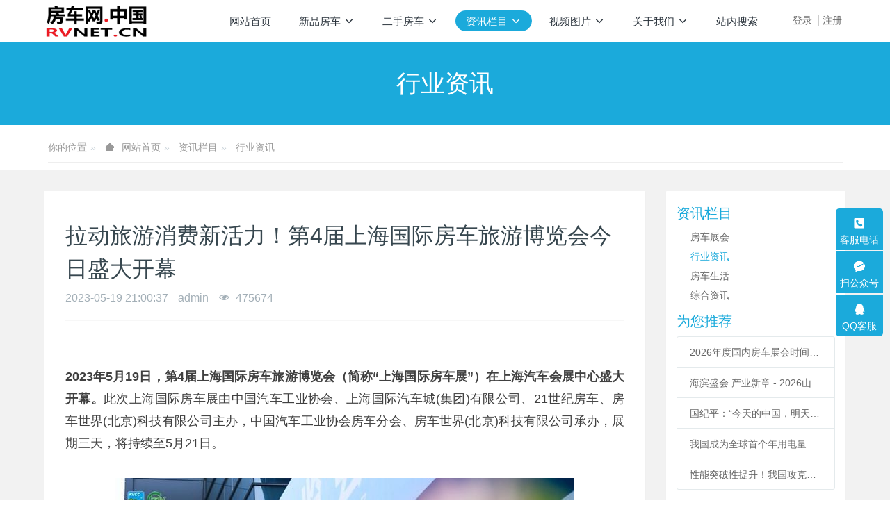

--- FILE ---
content_type: text/html;charset=UTF-8
request_url: https://www.rvnet.cn/news/shownews.php?id=175
body_size: 9707
content:

<!DOCTYPE HTML>
<html class="oxh met-web">
<head>
<meta charset="utf-8">
<meta name="renderer" content="webkit">
<meta http-equiv="X-UA-Compatible" content="IE=edge,chrome=1">
<meta name="viewport" content="width=device-width,initial-scale=1.0,maximum-scale=1.0,minimum-scale=1.0,user-scalable=0,minimal-ui">
<meta name="format-detection" content="telephone=no">
<title>拉动旅游消费新活力！第4届上海国际房车旅游博览会今日盛大开幕-中国房车网,低价最新款房车,二手房车,百姓房车厂家推荐-房车网</title>
<meta name="description" content="2023年5月19日，第4届上海国际房车旅游博览会（简称“上海国际房车展”）在上海汽车会展中心盛大开幕。此次上海国际房车展由中国汽车工业协会、上海国际汽车城(集团)有限公司、21世纪房车、房车世界(北京)科技有限公司主办，中国汽车工业协会房车分会、房车世界(北京)科技有限公司承办，展期三天，将持续至5月21日。作为房车产业品牌展，上海国际房车展得到了各级政府、行业协会领导的高度重视和关注。中国汽车">
<meta name="keywords" content="中国房车网,低价最新款房车,二手房车,百姓房车厂家推荐">
<meta name="generator" content="MetInfo V8.1" data-variable="../|cn|cn|metv7|2|36|175" data-user_name="">
<link href="../favicon.ico?1726389707" rel="shortcut icon" type="image/x-icon">
<link rel="stylesheet" type="text/css" href="../public/third-party/web/basic.css?1757804565">
<link rel="stylesheet" type="text/css" href="../public/web/css/metinfo.css?1729645125">
<link rel="stylesheet" type="text/css" href="../templates/metv7/cache/metv7.css?1769215787">
<link rel="canonical" href="https://www.rvnet.cn/news/shownews.php?id=175">
<script>(function(){var t=navigator.userAgent;(t.indexOf("rv:11")>=0||t.indexOf("MSIE 10")>=0)&&document.write("<script src=\"../public/third-party/html5shiv/html5shiv.min.js\"><\/script>")})();</script>
</head>
<!--[if lte IE 9]>
<div class="text-xs-center m-b-0 bg-blue-grey-100 alert">
    <button type="button" class="close" aria-label="Close" data-dismiss="alert">
        <span aria-hidden="true">×</span>
    </button>
    你正在使用一个过时的浏览器。请升级你的浏览器，以提高您的体验。</div>
<![endif]-->
<body >
<header class='met-head' m-id='met_head' m-type="head_nav">
    <nav class="navbar navbar-default box-shadow-none met-nav">
        <div class="container">
            <div class="row">
                <div class='met-nav-btn'>
                                                                <h3 hidden>房车网</h3>
                                        <div class="navbar-header pull-xs-left">
                        <a href="../" class="met-logo vertical-align block pull-xs-left" title="房车网">
                            <div class="vertical-align-middle">
                                                                      <img src="../upload/202512/1766442096.png" alt="房车网" class="mblogo" />
                                    <img src="../upload/202512/1766442096.png" alt="房车网" class="pclogo" />
                                                                </div>
                        </a>
                    </div>
                    <button type="button" class="navbar-toggler hamburger hamburger-close collapsed p-x-5 p-y-0 met-nav-toggler" data-target="#met-nav-collapse" data-toggle="collapse">
                        <span class="sr-only"></span>
                        <span class="hamburger-bar"></span>
                    </button>
                                          <button type="button" class="navbar-toggler collapsed m-0 p-x-5 p-y-0 met-head-user-toggler" data-target="#met-head-user-collapse" data-toggle="collapse"> <i class="icon wb-user-circle" aria-hidden="true"></i>
                    </button>
                                    </div>
                <div class="collapse navbar-collapse navbar-collapse-toolbar pull-md-right p-0" id='met-head-user-collapse'>
                                                                <ul class="navbar-nav pull-md-right vertical-align p-l-0 m-b-0 met-head-user no-login text-xs-center" m-id="member" m-type="member">
                        <li class=" text-xs-center vertical-align-middle animation-slide-top">
                            <a href="../member/login.php?lang=cn" class="met_navbtn">登录</a>
                            <a href="../member/register_include.php?lang=cn" class="met_navbtn">注册</a>
                        </li>
                    </ul>
                                                        </div>
                <div class="collapse navbar-collapse navbar-collapse-toolbar pull-md-right p-0" id="met-nav-collapse">
                    <ul class="nav navbar-nav navlist">
                        <li class='nav-item'>
                            <a href="../" title="网站首页" class="nav-link
                                                          ">网站首页</a>
                        </li>
                                                                          <li class="nav-item dropdown m-l-10">
                                                          <a
                                href="../product/"
                                title="新品房车"
                                target='_self'                                class="nav-link dropdown-toggle "
                                data-toggle="dropdown" data-hover="dropdown"
                            >
                                                        <span style=''>新品房车</span><span class="fa fa-angle-down p-l-5"></span></a>
                                                          <div class="dropdown-menu dropdown-menu-right animate animate-reverse">
                                                                                          <a href="../product/" target='_self'  title="全部" class='dropdown-item nav-parent hidden-xl-up '>全部</a>
                                                                                                                              <a href="../product/product.php?class2=83" target='_self' title="A型房车" class='dropdown-item '><span style=''>A型房车</span></a>
                                                                                                                                  <a href="../product/product.php?class2=82" target='_self' title="B型房车" class='dropdown-item '><span style=''>B型房车</span></a>
                                                                                                                                  <a href="../product/product.php?class2=84" target='_self' title="C型房车" class='dropdown-item '><span style=''>C型房车</span></a>
                                                                                                                                  <a href="../product/product.php?class2=93" target='_self' title="拖挂宿营" class='dropdown-item '><span style=''>拖挂宿营</span></a>
                                                                                            </div>
                        </li>
                                                                                                  <li class="nav-item dropdown m-l-10">
                                                          <a
                                href="../esc/"
                                title="二手房车"
                                target='_self'                                class="nav-link dropdown-toggle "
                                data-toggle="dropdown" data-hover="dropdown"
                            >
                                                        <span style=''>二手房车</span><span class="fa fa-angle-down p-l-5"></span></a>
                                                          <div class="dropdown-menu dropdown-menu-right animate animate-reverse">
                                                                                          <a href="../esc/" target='_self'  title="全部" class='dropdown-item nav-parent hidden-xl-up '>全部</a>
                                                                                                                              <a href="../esc/product.php?class2=126" target='_self' title="A型房车" class='dropdown-item '><span style=''>A型房车</span></a>
                                                                                                                                  <a href="../esc/product.php?class2=127" target='_self' title="B型房车" class='dropdown-item '><span style=''>B型房车</span></a>
                                                                                                                                  <a href="../esc/product.php?class2=128" target='_self' title="C型房车" class='dropdown-item '><span style=''>C型房车</span></a>
                                                                                                                                  <a href="../esc/product.php?class2=129" target='_self' title="拖挂宿营" class='dropdown-item '><span style=''>拖挂宿营</span></a>
                                                                                            </div>
                        </li>
                                                                                                  <li class="nav-item dropdown m-l-10">
                                                          <a
                                href="../news/"
                                title="资讯栏目"
                                target='_self'                                class="nav-link dropdown-toggle active"
                                data-toggle="dropdown" data-hover="dropdown"
                            >
                                                        <span style=''>资讯栏目</span><span class="fa fa-angle-down p-l-5"></span></a>
                                                          <div class="dropdown-menu dropdown-menu-right animate animate-reverse">
                                                                                          <a href="../news/" target='_self'  title="全部" class='dropdown-item nav-parent hidden-xl-up active'>全部</a>
                                                                                                                              <a href="../news/news.php?class2=102" target='_self' title="房车展会" class='dropdown-item '><span style=''>房车展会</span></a>
                                                                                                                                  <a href="../news/news.php?class2=36" target='_self' title="行业资讯" class='dropdown-item active'><span style=''>行业资讯</span></a>
                                                                                                                                  <a href="../news/news.php?class2=105" target='_self' title="房车生活" class='dropdown-item '><span style=''>房车生活</span></a>
                                                                                                                                  <a href="../news/news.php?class2=116" target='_self' title="综合资讯" class='dropdown-item '><span style=''>综合资讯</span></a>
                                                                                            </div>
                        </li>
                                                                                                  <li class="nav-item dropdown m-l-10">
                                                          <a
                                href="../tplm/"
                                title="视频图片"
                                target='_self'                                class="nav-link dropdown-toggle "
                                data-toggle="dropdown" data-hover="dropdown"
                            >
                                                        <span style=''>视频图片</span><span class="fa fa-angle-down p-l-5"></span></a>
                                                          <div class="dropdown-menu dropdown-menu-right animate animate-reverse">
                                                                                          <a href="../tplm/" target='_self'  title="全部" class='dropdown-item nav-parent hidden-xl-up '>全部</a>
                                                                                                                              <a href="../tplm/img.php?class2=119" target='_self' title="房车视图" class='dropdown-item '><span style=''>房车视图</span></a>
                                                                                                                                  <a href="../tplm/img.php?class2=98" target='_self' title="风光视图" class='dropdown-item '><span style=''>风光视图</span></a>
                                                                                                                                  <a href="../tplm/img.php?class2=104" target='_self' title="旅游景区" class='dropdown-item '><span style=''>旅游景区</span></a>
                                                                                                                                  <a href="../tplm/img.php?class2=117" target='_self' title="综合视图" class='dropdown-item '><span style=''>综合视图</span></a>
                                                                                            </div>
                        </li>
                                                                                                  <li class="nav-item dropdown m-l-10">
                                                          <a
                                href="../about/"
                                title="关于我们"
                                target='_self'                                class="nav-link dropdown-toggle "
                                data-toggle="dropdown" data-hover="dropdown"
                            >
                                                        <span style=''>关于我们</span><span class="fa fa-angle-down p-l-5"></span></a>
                                                          <div class="dropdown-menu dropdown-menu-right animate animate-reverse">
                                                                                                                                                            <a href="../about/show.php?id=39" target='_self' title="公司简介" class='dropdown-item '><span style=''>公司简介</span></a>
                                                                                                                                  <a href="../message/" target='_self' title="在线留言" class='dropdown-item '><span style=''>在线留言</span></a>
                                                                                                                                  <a href="../feedback/" target='_self' title="在线反馈" class='dropdown-item '><span style=''>在线反馈</span></a>
                                                                                                                                  <a href="../about/show.php?id=77" target='_self' title="联系我们" class='dropdown-item '><span style=''>联系我们</span></a>
                                                                                            </div>
                        </li>
                                                                                                  <li class='nav-item m-l-10'>
                            <a href="../search/" target='_self' title="站内搜索" class="nav-link "><span style=''>站内搜索</span></a>
                        </li>
                                                                    </ul>
                    <div class="metlang m-l-15 pull-md-right">
                                                                                                        </div>
                </div>
            </div>
        </div>
    </nav>
</header>
    <div class="met-banner-ny vertical-align text-center" m-id="banner">
              <h3 class="vertical-align-middle">行业资讯</h3>
    </div>
                  <section class="met-crumbs hidden-sm-down" m-id='met_position' m-type='nocontent'>
    <div class="container">
        <div class="row">
            <div class="border-bottom clearfix">
                <ol class="breadcrumb m-b-0 subcolumn-crumbs breadcrumb-arrow">
                    <li class='breadcrumb-item'>
                        你的位置                    </li>
                    <li class='breadcrumb-item'>
                        <a href="../" title="网站首页" class='icon wb-home'>网站首页</a>
                    </li>
                                                                          <li class='breadcrumb-item'>
                            <a href="../news/" title="资讯栏目" class=''>资讯栏目</a>
                        </li>
                                                                                      <li class='breadcrumb-item'>
                            <a href="../news/news.php?class2=36" title="行业资讯" class=''>行业资讯</a>
                        </li>
                                                                                                  </ol>
            </div>
        </div>
    </div>
</section>
    <main class="met-shownews animsition">
    <div class="container">
        <div class="row">
        <div class="clearfix">
            <div class="col-md-9 met-shownews-body" m-id="noset">
                <div class="row">
                    <section class="details-title">
                        <h1 class='m-t-10 m-b-5'>拉动旅游消费新活力！第4届上海国际房车旅游博览会今日盛大开幕</h1>
                        <div class="info font-weight-300">
                            <span>2023-05-19 21:00:37</span>
                            <span>admin</span>
                            <span>
                                <i class="icon wb-eye m-r-5" aria-hidden="true"></i>
                                475674                            </span>
                        </div>
                    </section>
                    <section class="met-editor clearfix">
                        <p id="1Q3R36U7" style="box-sizing: inherit; margin-top: 34px; margin-bottom: 34px; padding: 0px; text-align: justify; color: rgb(64, 64, 64); font-family: Arial, &quot;Hiragino Sans GB&quot;, STHeiti, &quot;Helvetica Neue&quot;, Helvetica, &quot;Microsoft Yahei&quot;, &quot;WenQuanYi Micro Hei&quot;, sans-serif; font-size: 18px; white-space: normal;"><strong style="box-sizing: inherit;">2023年5月19日，第4届上海国际房车旅游博览会（简称“上海国际房车展”）在上海汽车会展中心盛大开幕。</strong>此次上海国际房车展由中国汽车工业协会、上海国际汽车城(集团)有限公司、21世纪房车、房车世界(北京)科技有限公司主办，中国汽车工业协会房车分会、房车世界(北京)科技有限公司承办，展期三天，将持续至5月21日。</p><p class="f_center" style="box-sizing: inherit; margin-top: 34px; margin-bottom: 34px; padding: 0px; text-align: center; line-height: 20px; color: rgb(102, 102, 102); font-family: Arial, &quot;Hiragino Sans GB&quot;, STHeiti, &quot;Helvetica Neue&quot;, Helvetica, &quot;Microsoft Yahei&quot;, &quot;WenQuanYi Micro Hei&quot;, sans-serif; white-space: normal;"><img src="../upload/202305/watermark/1684539198513348.jpeg" style="box-sizing: inherit; border: 0px; margin-bottom: 10px;" data-width="660" data-height="440" alt="房车网" title="房车网" /><br style="box-sizing: inherit;"/></p><p id="1Q3R36UB" style="box-sizing: inherit; margin-top: 34px; margin-bottom: 34px; padding: 0px; text-align: justify; color: rgb(64, 64, 64); font-family: Arial, &quot;Hiragino Sans GB&quot;, STHeiti, &quot;Helvetica Neue&quot;, Helvetica, &quot;Microsoft Yahei&quot;, &quot;WenQuanYi Micro Hei&quot;, sans-serif; font-size: 18px; white-space: normal;">作为房车产业品牌展，上海国际房车展得到了各级政府、行业协会领导的高度重视和关注。<strong style="box-sizing: inherit;">中国汽车工业协会房车分会会长王华三、中国汽车工业协会房车分会秘书长房德和、中国旅游车船协会自驾游与露营房车分会执行秘书长张欣、上海市交通运输行业协会房车露营与自驾车分会秘书长符全胜、上海国际汽车城(集团)有限公司党委书记/董事长陈钢、21世纪房车/中国国际房车旅游博览会/房车世界创始人兼CEO王继东先生</strong>出席了开幕式。</p><p class="f_center" style="box-sizing: inherit; margin-top: 34px; margin-bottom: 34px; padding: 0px; text-align: center; line-height: 20px; color: rgb(102, 102, 102); font-family: Arial, &quot;Hiragino Sans GB&quot;, STHeiti, &quot;Helvetica Neue&quot;, Helvetica, &quot;Microsoft Yahei&quot;, &quot;WenQuanYi Micro Hei&quot;, sans-serif; white-space: normal;"><img src="../upload/202305/watermark/1684539198101492.jpeg" style="box-sizing: inherit; border: 0px; margin-bottom: 10px;" data-width="660" data-height="440" alt="房车网" title="房车网" /><br style="box-sizing: inherit;"/></p><p id="1Q3R36UE" style="box-sizing: inherit; margin-top: 34px; margin-bottom: 34px; padding: 0px; text-align: justify; color: rgb(64, 64, 64); font-family: Arial, &quot;Hiragino Sans GB&quot;, STHeiti, &quot;Helvetica Neue&quot;, Helvetica, &quot;Microsoft Yahei&quot;, &quot;WenQuanYi Micro Hei&quot;, sans-serif; font-size: 18px; white-space: normal;"><strong style="box-sizing: inherit;">中国汽车工业协会房车分会会长 王华三</strong></p><p class="f_center" style="box-sizing: inherit; margin-top: 34px; margin-bottom: 34px; padding: 0px; text-align: center; line-height: 20px; color: rgb(102, 102, 102); font-family: Arial, &quot;Hiragino Sans GB&quot;, STHeiti, &quot;Helvetica Neue&quot;, Helvetica, &quot;Microsoft Yahei&quot;, &quot;WenQuanYi Micro Hei&quot;, sans-serif; white-space: normal;"><img src="../upload/202305/watermark/1684539198493557.jpeg" style="box-sizing: inherit; border: 0px; margin-bottom: 10px;" data-width="660" data-height="440" alt="房车网" title="房车网" /><br style="box-sizing: inherit;"/></p><p id="1Q3R36UG" style="box-sizing: inherit; margin-top: 34px; margin-bottom: 34px; padding: 0px; text-align: justify; color: rgb(64, 64, 64); font-family: Arial, &quot;Hiragino Sans GB&quot;, STHeiti, &quot;Helvetica Neue&quot;, Helvetica, &quot;Microsoft Yahei&quot;, &quot;WenQuanYi Micro Hei&quot;, sans-serif; font-size: 18px; white-space: normal;"><strong style="box-sizing: inherit;">中国汽车工业协会房车分会秘书长 房德和</strong><strong style="box-sizing: inherit;">‍</strong></p><p class="f_center" style="box-sizing: inherit; margin-top: 34px; margin-bottom: 34px; padding: 0px; text-align: center; line-height: 20px; color: rgb(102, 102, 102); font-family: Arial, &quot;Hiragino Sans GB&quot;, STHeiti, &quot;Helvetica Neue&quot;, Helvetica, &quot;Microsoft Yahei&quot;, &quot;WenQuanYi Micro Hei&quot;, sans-serif; white-space: normal;"><img src="../upload/202305/watermark/1684539198681178.jpeg" style="box-sizing: inherit; border: 0px; margin-bottom: 10px;" data-width="660" data-height="440" alt="房车网" title="房车网" /><br style="box-sizing: inherit;"/></p><p id="1Q3R36UI" style="box-sizing: inherit; margin-top: 34px; margin-bottom: 34px; padding: 0px; text-align: justify; color: rgb(64, 64, 64); font-family: Arial, &quot;Hiragino Sans GB&quot;, STHeiti, &quot;Helvetica Neue&quot;, Helvetica, &quot;Microsoft Yahei&quot;, &quot;WenQuanYi Micro Hei&quot;, sans-serif; font-size: 18px; white-space: normal;"><strong style="box-sizing: inherit;">上海市交通运输行业协会房车露营与自驾车分会秘书长 符全胜</strong></p><p class="f_center" style="box-sizing: inherit; margin-top: 34px; margin-bottom: 34px; padding: 0px; text-align: center; line-height: 20px; color: rgb(102, 102, 102); font-family: Arial, &quot;Hiragino Sans GB&quot;, STHeiti, &quot;Helvetica Neue&quot;, Helvetica, &quot;Microsoft Yahei&quot;, &quot;WenQuanYi Micro Hei&quot;, sans-serif; white-space: normal;"><img src="../upload/202305/watermark/1684539198800949.jpeg" style="box-sizing: inherit; border: 0px; margin-bottom: 10px;" data-width="660" data-height="440" alt="房车网" title="房车网" /><br style="box-sizing: inherit;"/></p><p id="1Q3R36UK" style="box-sizing: inherit; margin-top: 34px; margin-bottom: 34px; padding: 0px; text-align: justify; color: rgb(64, 64, 64); font-family: Arial, &quot;Hiragino Sans GB&quot;, STHeiti, &quot;Helvetica Neue&quot;, Helvetica, &quot;Microsoft Yahei&quot;, &quot;WenQuanYi Micro Hei&quot;, sans-serif; font-size: 18px; white-space: normal;"><strong style="box-sizing: inherit;">21世纪房车/中国国际房车旅游博览会/房车世界创始人兼CEO 王继东</strong></p><p class="f_center" style="box-sizing: inherit; margin-top: 34px; margin-bottom: 34px; padding: 0px; text-align: center; line-height: 20px; color: rgb(102, 102, 102); font-family: Arial, &quot;Hiragino Sans GB&quot;, STHeiti, &quot;Helvetica Neue&quot;, Helvetica, &quot;Microsoft Yahei&quot;, &quot;WenQuanYi Micro Hei&quot;, sans-serif; white-space: normal;"><img src="../upload/202305/watermark/1684539198360962.jpeg" style="box-sizing: inherit; border: 0px; margin-bottom: 10px;" data-width="660" data-height="440" alt="房车网" title="房车网" /><br style="box-sizing: inherit;"/></p><p id="1Q3R36UN" style="box-sizing: inherit; margin-top: 34px; margin-bottom: 34px; padding: 0px; text-align: justify; color: rgb(64, 64, 64); font-family: Arial, &quot;Hiragino Sans GB&quot;, STHeiti, &quot;Helvetica Neue&quot;, Helvetica, &quot;Microsoft Yahei&quot;, &quot;WenQuanYi Micro Hei&quot;, sans-serif; font-size: 18px; white-space: normal;"><strong style="box-sizing: inherit;">汇名品，专业值得信赖</strong></p><p id="1Q3R36UO" style="box-sizing: inherit; margin-top: 34px; margin-bottom: 34px; padding: 0px; text-align: justify; color: rgb(64, 64, 64); font-family: Arial, &quot;Hiragino Sans GB&quot;, STHeiti, &quot;Helvetica Neue&quot;, Helvetica, &quot;Microsoft Yahei&quot;, &quot;WenQuanYi Micro Hei&quot;, sans-serif; font-size: 18px; white-space: normal;"><strong style="box-sizing: inherit;">本届上海国际房车展，超20000+展出面积，参展品牌超100+，涉及车型款式700+，配件及户外装备<a title='产品' target='_blank' href='https://www.metinfo.cn/' class='seolabel'>产品</a>200+。</strong>来自国内外知名房车制造商、配件供应商、户外露营品牌商共聚一堂，共同展示旗下科技前沿<a title='产品' target='_blank' href='https://www.metinfo.cn/' class='seolabel'>产品</a>，聚焦未来旅居出行新方式，引领房车行业新风向，共同推进中国房车露营产业链协同发展。</p><p class="f_center" style="box-sizing: inherit; margin-top: 34px; margin-bottom: 34px; padding: 0px; text-align: center; line-height: 20px; color: rgb(102, 102, 102); font-family: Arial, &quot;Hiragino Sans GB&quot;, STHeiti, &quot;Helvetica Neue&quot;, Helvetica, &quot;Microsoft Yahei&quot;, &quot;WenQuanYi Micro Hei&quot;, sans-serif; white-space: normal;"><img src="../upload/202305/watermark/1684539198858355.jpeg" style="box-sizing: inherit; border: 0px; margin-bottom: 10px;" data-width="660" data-height="440" alt="房车网" title="房车网" /><br style="box-sizing: inherit;"/></p><p id="1Q3R36US" style="box-sizing: inherit; margin-top: 34px; margin-bottom: 34px; padding: 0px; text-align: justify; color: rgb(64, 64, 64); font-family: Arial, &quot;Hiragino Sans GB&quot;, STHeiti, &quot;Helvetica Neue&quot;, Helvetica, &quot;Microsoft Yahei&quot;, &quot;WenQuanYi Micro Hei&quot;, sans-serif; font-size: 18px; white-space: normal;">展会现场，热闹非凡，<strong style="box-sizing: inherit;">上汽大通MAXUS原厂房车、戴德房车、宇通房车、隆翠房车、览众房车、卫航房车、赛德房车、齐星房车、福客特房车、特莱特房车、中意房车、金冠房车、劳莱斯德房车、法美瑞房车、新星房车、舜宇房车、威尔特芬房车、伟昊房车、罗曼特斯房车、新重汽房车、中车房车、飞神房车、飞翔房车、爱旅途房车、曼卡壹号房车、汇斯诚房车、中房房车、阳光尚游房车、康派斯房车、云游房车、来福房车、赛沸尔房车、程力重工房车、伴旅房车、喜顺隆房车、冰点先生房车</strong>等房车企业携700余台新车亮相展会，给予现场观众精致房车旅行新体验，进一步推广了中国房车露营文化。</p><p class="f_center" style="box-sizing: inherit; margin-top: 34px; margin-bottom: 34px; padding: 0px; text-align: center; line-height: 20px; color: rgb(102, 102, 102); font-family: Arial, &quot;Hiragino Sans GB&quot;, STHeiti, &quot;Helvetica Neue&quot;, Helvetica, &quot;Microsoft Yahei&quot;, &quot;WenQuanYi Micro Hei&quot;, sans-serif; white-space: normal;"><img src="../upload/202305/watermark/1684539198288433.jpeg" style="box-sizing: inherit; border: 0px; margin-bottom: 10px;" data-width="660" data-height="440" alt="房车网" title="房车网" /><br style="box-sizing: inherit;"/></p><p class="f_center" style="box-sizing: inherit; margin-top: 34px; margin-bottom: 34px; padding: 0px; text-align: center; line-height: 20px; color: rgb(102, 102, 102); font-family: Arial, &quot;Hiragino Sans GB&quot;, STHeiti, &quot;Helvetica Neue&quot;, Helvetica, &quot;Microsoft Yahei&quot;, &quot;WenQuanYi Micro Hei&quot;, sans-serif; white-space: normal;"><img src="../upload/202305/watermark/1684539198206072.jpeg" style="box-sizing: inherit; border: 0px; margin-bottom: 10px;" data-width="660" data-height="440" alt="房车网" title="房车网" /><br style="box-sizing: inherit;"/></p><p class="f_center" style="box-sizing: inherit; margin-top: 34px; margin-bottom: 34px; padding: 0px; text-align: center; line-height: 20px; color: rgb(102, 102, 102); font-family: Arial, &quot;Hiragino Sans GB&quot;, STHeiti, &quot;Helvetica Neue&quot;, Helvetica, &quot;Microsoft Yahei&quot;, &quot;WenQuanYi Micro Hei&quot;, sans-serif; white-space: normal;"><img src="../upload/202305/watermark/1684539198381094.jpeg" style="box-sizing: inherit; border: 0px; margin-bottom: 10px;" data-width="660" data-height="440" alt="房车网" title="房车网" /><br style="box-sizing: inherit;"/></p><p class="f_center" style="box-sizing: inherit; margin-top: 34px; margin-bottom: 34px; padding: 0px; text-align: center; line-height: 20px; color: rgb(102, 102, 102); font-family: Arial, &quot;Hiragino Sans GB&quot;, STHeiti, &quot;Helvetica Neue&quot;, Helvetica, &quot;Microsoft Yahei&quot;, &quot;WenQuanYi Micro Hei&quot;, sans-serif; white-space: normal;"><img src="../upload/202305/watermark/1684539198125999.jpeg" style="box-sizing: inherit; border: 0px; margin-bottom: 10px;" data-width="660" data-height="440" alt="房车网" title="房车网" /><br style="box-sizing: inherit;"/></p><p class="f_center" style="box-sizing: inherit; margin-top: 34px; margin-bottom: 34px; padding: 0px; text-align: center; line-height: 20px; color: rgb(102, 102, 102); font-family: Arial, &quot;Hiragino Sans GB&quot;, STHeiti, &quot;Helvetica Neue&quot;, Helvetica, &quot;Microsoft Yahei&quot;, &quot;WenQuanYi Micro Hei&quot;, sans-serif; white-space: normal;"><img src="../upload/202305/watermark/1684539198246816.jpeg" style="box-sizing: inherit; border: 0px; margin-bottom: 10px;" data-width="660" data-height="440" alt="房车网" title="房车网" /><br style="box-sizing: inherit;"/></p><p class="f_center" style="box-sizing: inherit; margin-top: 34px; margin-bottom: 34px; padding: 0px; text-align: center; line-height: 20px; color: rgb(102, 102, 102); font-family: Arial, &quot;Hiragino Sans GB&quot;, STHeiti, &quot;Helvetica Neue&quot;, Helvetica, &quot;Microsoft Yahei&quot;, &quot;WenQuanYi Micro Hei&quot;, sans-serif; white-space: normal;"><img src="../upload/202305/watermark/1684539198762916.jpeg" style="box-sizing: inherit; border: 0px; margin-bottom: 10px;" data-width="660" data-height="440" alt="房车网" title="房车网" /><br style="box-sizing: inherit;"/></p><p class="f_center" style="box-sizing: inherit; margin-top: 34px; margin-bottom: 34px; padding: 0px; text-align: center; line-height: 20px; color: rgb(102, 102, 102); font-family: Arial, &quot;Hiragino Sans GB&quot;, STHeiti, &quot;Helvetica Neue&quot;, Helvetica, &quot;Microsoft Yahei&quot;, &quot;WenQuanYi Micro Hei&quot;, sans-serif; white-space: normal;"><img src="../upload/202305/watermark/1684539198501295.jpeg" style="box-sizing: inherit; border: 0px; margin-bottom: 10px;" data-width="660" data-height="440" alt="房车网" title="房车网" /><br style="box-sizing: inherit;"/></p><p id="1Q3R36VC" style="box-sizing: inherit; margin-top: 34px; margin-bottom: 34px; padding: 0px; text-align: justify; color: rgb(64, 64, 64); font-family: Arial, &quot;Hiragino Sans GB&quot;, STHeiti, &quot;Helvetica Neue&quot;, Helvetica, &quot;Microsoft Yahei&quot;, &quot;WenQuanYi Micro Hei&quot;, sans-serif; font-size: 18px; white-space: normal;">与此同时，<strong style="box-sizing: inherit;">铂戈、中科慧眼、派瑞美德、建圳达、博隆、东冠之星、AIR BFT、斯科、元橡、Zcamp星舰太空舱、锐博猛禽漆</strong>等配件及户外品牌携200余品类零部件、露营装备等产品亮相展会，为观众集中展示房车集成过程中的新技术、新材料、新工艺等，展现行业繁荣景象。</p><p class="f_center" style="box-sizing: inherit; margin-top: 34px; margin-bottom: 34px; padding: 0px; text-align: center; line-height: 20px; color: rgb(102, 102, 102); font-family: Arial, &quot;Hiragino Sans GB&quot;, STHeiti, &quot;Helvetica Neue&quot;, Helvetica, &quot;Microsoft Yahei&quot;, &quot;WenQuanYi Micro Hei&quot;, sans-serif; white-space: normal;"><img src="../upload/202305/watermark/1684539198673573.jpeg" style="box-sizing: inherit; border: 0px; margin-bottom: 10px;" data-width="660" data-height="440" alt="房车网" title="房车网" /><br style="box-sizing: inherit;"/></p><p class="f_center" style="box-sizing: inherit; margin-top: 34px; margin-bottom: 34px; padding: 0px; text-align: center; line-height: 20px; color: rgb(102, 102, 102); font-family: Arial, &quot;Hiragino Sans GB&quot;, STHeiti, &quot;Helvetica Neue&quot;, Helvetica, &quot;Microsoft Yahei&quot;, &quot;WenQuanYi Micro Hei&quot;, sans-serif; white-space: normal;"><img src="../upload/202305/watermark/1684539199431406.jpeg" style="box-sizing: inherit; border: 0px; margin-bottom: 10px;" data-width="660" data-height="440" alt="房车网" title="房车网" /><br style="box-sizing: inherit;"/></p><p class="f_center" style="box-sizing: inherit; margin-top: 34px; margin-bottom: 34px; padding: 0px; text-align: center; line-height: 20px; color: rgb(102, 102, 102); font-family: Arial, &quot;Hiragino Sans GB&quot;, STHeiti, &quot;Helvetica Neue&quot;, Helvetica, &quot;Microsoft Yahei&quot;, &quot;WenQuanYi Micro Hei&quot;, sans-serif; white-space: normal;"><img src="../upload/202305/watermark/1684539199746851.jpeg" style="box-sizing: inherit; border: 0px; margin-bottom: 10px;" data-width="660" data-height="440" alt="房车网" title="房车网" /><br style="box-sizing: inherit;"/></p><p class="f_center" style="box-sizing: inherit; margin-top: 34px; margin-bottom: 34px; padding: 0px; text-align: center; line-height: 20px; color: rgb(102, 102, 102); font-family: Arial, &quot;Hiragino Sans GB&quot;, STHeiti, &quot;Helvetica Neue&quot;, Helvetica, &quot;Microsoft Yahei&quot;, &quot;WenQuanYi Micro Hei&quot;, sans-serif; white-space: normal;"><img src="../upload/202305/watermark/1684539198385894.jpeg" style="box-sizing: inherit; border: 0px; margin-bottom: 10px;" data-width="660" data-height="440" alt="房车网" title="房车网" /><br style="box-sizing: inherit;"/></p><p class="f_center" style="box-sizing: inherit; margin-top: 34px; margin-bottom: 34px; padding: 0px; text-align: center; line-height: 20px; color: rgb(102, 102, 102); font-family: Arial, &quot;Hiragino Sans GB&quot;, STHeiti, &quot;Helvetica Neue&quot;, Helvetica, &quot;Microsoft Yahei&quot;, &quot;WenQuanYi Micro Hei&quot;, sans-serif; white-space: normal;"><img src="../upload/202305/watermark/1684539198748935.jpeg" style="box-sizing: inherit; border: 0px; margin-bottom: 10px;" data-width="660" data-height="440" alt="房车网" title="房车网" /><br style="box-sizing: inherit;"/></p><p id="1Q3R36VO" style="box-sizing: inherit; margin-top: 34px; margin-bottom: 34px; padding: 0px; text-align: justify; color: rgb(64, 64, 64); font-family: Arial, &quot;Hiragino Sans GB&quot;, STHeiti, &quot;Helvetica Neue&quot;, Helvetica, &quot;Microsoft Yahei&quot;, &quot;WenQuanYi Micro Hei&quot;, sans-serif; font-size: 18px; white-space: normal;"><strong style="box-sizing: inherit;">聚权威，共探新机遇</strong></p><p id="1Q3R36VP" style="box-sizing: inherit; margin-top: 34px; margin-bottom: 34px; padding: 0px; text-align: justify; color: rgb(64, 64, 64); font-family: Arial, &quot;Hiragino Sans GB&quot;, STHeiti, &quot;Helvetica Neue&quot;, Helvetica, &quot;Microsoft Yahei&quot;, &quot;WenQuanYi Micro Hei&quot;, sans-serif; font-size: 18px; white-space: normal;">开幕式当天，同期举办了由中国汽车工业协会房车分会牵头，21世纪房车承办的“中国房车产品发展论坛”活动。会上房车整车生产及零配件制造企业专家代表汇聚一堂，探索房车市场形式与阶段发展特点，寻找合作新商机，解决技术难题，共同推动中国房车行业持续、健康、稳定发展。</p><p class="f_center" style="box-sizing: inherit; margin-top: 34px; margin-bottom: 34px; padding: 0px; text-align: center; line-height: 20px; color: rgb(102, 102, 102); font-family: Arial, &quot;Hiragino Sans GB&quot;, STHeiti, &quot;Helvetica Neue&quot;, Helvetica, &quot;Microsoft Yahei&quot;, &quot;WenQuanYi Micro Hei&quot;, sans-serif; white-space: normal;"><img src="../upload/202305/watermark/1684539198663709.jpeg" style="box-sizing: inherit; border: 0px; margin-bottom: 10px;" data-width="660" data-height="440" alt="房车网" title="房车网" /><br style="box-sizing: inherit;"/></p><p class="f_center" style="box-sizing: inherit; margin-top: 34px; margin-bottom: 34px; padding: 0px; text-align: center; line-height: 20px; color: rgb(102, 102, 102); font-family: Arial, &quot;Hiragino Sans GB&quot;, STHeiti, &quot;Helvetica Neue&quot;, Helvetica, &quot;Microsoft Yahei&quot;, &quot;WenQuanYi Micro Hei&quot;, sans-serif; white-space: normal;"><img src="../upload/202305/watermark/1684539199360403.jpeg" style="box-sizing: inherit; border: 0px; margin-bottom: 10px;" data-width="660" data-height="440" alt="房车网" title="房车网" /><br style="box-sizing: inherit;"/></p><p id="1Q3R36VV" style="box-sizing: inherit; margin-top: 34px; margin-bottom: 34px; padding: 0px; text-align: justify; color: rgb(64, 64, 64); font-family: Arial, &quot;Hiragino Sans GB&quot;, STHeiti, &quot;Helvetica Neue&quot;, Helvetica, &quot;Microsoft Yahei&quot;, &quot;WenQuanYi Micro Hei&quot;, sans-serif; font-size: 18px; white-space: normal;">近些年，在经济发展、国家政策、企业创新、用户观念转变的综合作用下，人们已经不满足于传统意义的旅行方式了，加上度假、大露营（房车、帐篷、亲子等）概念热度激增，房车“自由式”旅行获得越来越多旅游爱好者的青睐。长三角地区是我国经济最活跃，开放程度最高，创新能力最强的区域之一，其交通十分便利，为房车旅行提供了绝对优势。上海国际房车展的举行，将拉动长三角地区旅游消费新活力 ，助力华东文旅市场全面复苏，推动中国房车行业高质量发展。</p><p class="f_center" style="box-sizing: inherit; margin-top: 34px; margin-bottom: 34px; padding: 0px; text-align: center; line-height: 20px; color: rgb(102, 102, 102); font-family: Arial, &quot;Hiragino Sans GB&quot;, STHeiti, &quot;Helvetica Neue&quot;, Helvetica, &quot;Microsoft Yahei&quot;, &quot;WenQuanYi Micro Hei&quot;, sans-serif; white-space: normal;"><img src="../upload/202305/watermark/1684539199400956.jpeg" style="box-sizing: inherit; border: 0px; margin-bottom: 10px;" data-width="660" data-height="440" alt="房车网" title="房车网" /><br style="box-sizing: inherit;"/></p><p class="f_center" style="box-sizing: inherit; margin-top: 34px; margin-bottom: 34px; padding: 0px; text-align: center; line-height: 20px; color: rgb(102, 102, 102); font-family: Arial, &quot;Hiragino Sans GB&quot;, STHeiti, &quot;Helvetica Neue&quot;, Helvetica, &quot;Microsoft Yahei&quot;, &quot;WenQuanYi Micro Hei&quot;, sans-serif; white-space: normal;"><img src="../upload/202305/watermark/1684539199327004.jpeg" style="box-sizing: inherit; border: 0px; margin-bottom: 10px;" data-width="660" data-height="440" alt="房车网" title="房车网" /><br style="box-sizing: inherit;"/></p><p class="f_center" style="box-sizing: inherit; margin-top: 34px; margin-bottom: 34px; padding: 0px; text-align: center; line-height: 20px; color: rgb(102, 102, 102); font-family: Arial, &quot;Hiragino Sans GB&quot;, STHeiti, &quot;Helvetica Neue&quot;, Helvetica, &quot;Microsoft Yahei&quot;, &quot;WenQuanYi Micro Hei&quot;, sans-serif; white-space: normal;"><img src="../upload/202305/watermark/1684539200229093.jpeg" style="box-sizing: inherit; border: 0px; margin-bottom: 10px;" data-width="660" data-height="440" alt="房车网" title="房车网" /><br style="box-sizing: inherit;"/></p><p id="1Q3R3707" style="box-sizing: inherit; margin-top: 34px; margin-bottom: 34px; padding: 0px; text-align: justify; color: rgb(64, 64, 64); font-family: Arial, &quot;Hiragino Sans GB&quot;, STHeiti, &quot;Helvetica Neue&quot;, Helvetica, &quot;Microsoft Yahei&quot;, &quot;WenQuanYi Micro Hei&quot;, sans-serif; font-size: 18px; white-space: normal;">展会期间，为了更好的促进我国房车产业发展，展会主办方联合行业协会举办还将召开“中国房车团体标准体系建设研讨会”、“2023年房车团体标准立项专家评估论证会议”等系列研讨会，共同促进房车行业可持续发展。</p><p id="1Q3R3709" style="box-sizing: inherit; margin-top: 34px; margin-bottom: 34px; padding: 0px; text-align: justify; color: rgb(64, 64, 64); font-family: Arial, &quot;Hiragino Sans GB&quot;, STHeiti, &quot;Helvetica Neue&quot;, Helvetica, &quot;Microsoft Yahei&quot;, &quot;WenQuanYi Micro Hei&quot;, sans-serif; font-size: 18px; white-space: normal;"><strong style="box-sizing: inherit;">集体验，邂逅美好新旅程</strong></p><p id="1Q3R370A" style="box-sizing: inherit; margin-top: 34px; margin-bottom: 34px; padding: 0px; text-align: justify; color: rgb(64, 64, 64); font-family: Arial, &quot;Hiragino Sans GB&quot;, STHeiti, &quot;Helvetica Neue&quot;, Helvetica, &quot;Microsoft Yahei&quot;, &quot;WenQuanYi Micro Hei&quot;, sans-serif; font-size: 18px; white-space: normal;">展会现场为观众准备了丰富多彩的互动活动，更有超多房车露营大咖、车友、达人现场带您揭秘房车。同期，主办方还将针对现场主打车型、订车优惠、精彩活动等重点内容开启线上直播，为广大观众带来一场精彩绝伦的沉浸式新体验！展会现场订车礼遇更是让人心动不已，让新晋房车家族车友感受“家”的温暖，开启邂逅美好新旅程！</p><p class="f_center" style="box-sizing: inherit; margin-top: 34px; margin-bottom: 34px; padding: 0px; text-align: center; line-height: 20px; color: rgb(102, 102, 102); font-family: Arial, &quot;Hiragino Sans GB&quot;, STHeiti, &quot;Helvetica Neue&quot;, Helvetica, &quot;Microsoft Yahei&quot;, &quot;WenQuanYi Micro Hei&quot;, sans-serif; white-space: normal;"><img src="../upload/202305/watermark/1684539199852615.jpeg" style="box-sizing: inherit; border: 0px; margin-bottom: 10px;" data-width="660" data-height="440" alt="房车网" title="房车网" /><br style="box-sizing: inherit;"/></p><p class="f_center" style="box-sizing: inherit; margin-top: 34px; margin-bottom: 34px; padding: 0px; text-align: center; line-height: 20px; color: rgb(102, 102, 102); font-family: Arial, &quot;Hiragino Sans GB&quot;, STHeiti, &quot;Helvetica Neue&quot;, Helvetica, &quot;Microsoft Yahei&quot;, &quot;WenQuanYi Micro Hei&quot;, sans-serif; white-space: normal;"><img src="../upload/202305/watermark/1684539199543942.jpeg" style="box-sizing: inherit; border: 0px; margin-bottom: 10px;" data-width="660" data-height="440" alt="房车网" title="房车网" /><br style="box-sizing: inherit;"/></p><p id="1Q3R370G" style="box-sizing: inherit; margin-top: 34px; margin-bottom: 34px; padding: 0px; text-align: justify; color: rgb(64, 64, 64); font-family: Arial, &quot;Hiragino Sans GB&quot;, STHeiti, &quot;Helvetica Neue&quot;, Helvetica, &quot;Microsoft Yahei&quot;, &quot;WenQuanYi Micro Hei&quot;, sans-serif; font-size: 18px; white-space: normal;"><strong style="box-sizing: inherit;">品牌展，赋能房车露营行业长远发展</strong></p><p id="1Q3R370H" style="box-sizing: inherit; margin-top: 34px; margin-bottom: 34px; padding: 0px; text-align: justify; color: rgb(64, 64, 64); font-family: Arial, &quot;Hiragino Sans GB&quot;, STHeiti, &quot;Helvetica Neue&quot;, Helvetica, &quot;Microsoft Yahei&quot;, &quot;WenQuanYi Micro Hei&quot;, sans-serif; font-size: 18px; white-space: normal;">21世纪房车自2002年成立以来，旨在推广房车RV与露营CAMP观念及文化，主办的国内大规模房车展——“中国(北京)国际房车露营展览会”已成功举办23届，是中国房车行业最具影响力的品牌展览会，房车露营产业的风向标，13年丰富的办展经验，坚持专业化、特色化、创新化、规模化的办展理念，邀约多家国内外知名企业参展，汇集各方优势资源、凝聚合力为展会全方位赋能。房车展作为目前中国房车生产企业销售房车的主要渠道，搭建了房车露营爱好者的一站式采购平台，同时也为国内相关企业提供相互了解、达成合作的广阔平台。我们将全力以赴地为展商提供优质的服务平台，为观众呈现精彩绝伦的房车盛宴，为中国房车露营行业长远发展贡献一份力量。</p><p id="1Q3R370M" style="box-sizing: inherit; margin-top: 34px; margin-bottom: 34px; padding: 0px; text-align: justify; color: rgb(64, 64, 64); font-family: Arial, &quot;Hiragino Sans GB&quot;, STHeiti, &quot;Helvetica Neue&quot;, Helvetica, &quot;Microsoft Yahei&quot;, &quot;WenQuanYi Micro Hei&quot;, sans-serif; font-size: 18px; white-space: normal;"><strong style="box-sizing: inherit;">与其向往，不如出发</strong></p><p id="1Q3R370N" style="box-sizing: inherit; margin-top: 34px; margin-bottom: 34px; padding: 0px; text-align: justify; color: rgb(64, 64, 64); font-family: Arial, &quot;Hiragino Sans GB&quot;, STHeiti, &quot;Helvetica Neue&quot;, Helvetica, &quot;Microsoft Yahei&quot;, &quot;WenQuanYi Micro Hei&quot;, sans-serif; font-size: 18px; white-space: normal;"><strong style="box-sizing: inherit;">以爱之名共赴这场美好聚会</strong></p><p id="1Q3R370O" style="box-sizing: inherit; margin-top: 34px; margin-bottom: 34px; padding: 0px; text-align: justify; color: rgb(64, 64, 64); font-family: Arial, &quot;Hiragino Sans GB&quot;, STHeiti, &quot;Helvetica Neue&quot;, Helvetica, &quot;Microsoft Yahei&quot;, &quot;WenQuanYi Micro Hei&quot;, sans-serif; font-size: 18px; white-space: normal;"><strong style="box-sizing: inherit;">2023年5月19-21日</strong></p><p id="1Q3R370P" style="box-sizing: inherit; margin-top: 34px; margin-bottom: 34px; padding: 0px; text-align: justify; color: rgb(64, 64, 64); font-family: Arial, &quot;Hiragino Sans GB&quot;, STHeiti, &quot;Helvetica Neue&quot;, Helvetica, &quot;Microsoft Yahei&quot;, &quot;WenQuanYi Micro Hei&quot;, sans-serif; font-size: 18px; white-space: normal;"><strong style="box-sizing: inherit;">上海汽车会展中心</strong></p><p id="1Q3R370Q" style="box-sizing: inherit; margin-top: 34px; margin-bottom: 34px; padding: 0px; text-align: justify; color: rgb(64, 64, 64); font-family: Arial, &quot;Hiragino Sans GB&quot;, STHeiti, &quot;Helvetica Neue&quot;, Helvetica, &quot;Microsoft Yahei&quot;, &quot;WenQuanYi Micro Hei&quot;, sans-serif; font-size: 18px; white-space: normal;"><strong style="box-sizing: inherit;">不见不散</strong></p><p><br/></p>                    </section>
                                                                      <div class='met-page met-shownews-footer border-top1' >
                        <ul class="pagination block blocks-2 p-t-20">
                            <li class='page-item m-b-0 '>
                                <a href='  ../news/shownews.php?id=180' target=_self title="中国成为亚洲第一大房车市场 “房车-露营”链正在形成" class='page-link text-truncate'>
                                    上一篇                                    <span aria-hidden="true" class='hidden-xs-down'>:   中国成为亚洲第一大房车市场 “房车-露营”链正在形成</span>
                                </a>
                            </li>
                            <li class='page-item m-b-0 '>
                                <a href='  ../news/shownews.php?id=176' title="昊天房车将于明日开业，涵盖全车型，一线房车品牌多家！" target=_self class='page-link pull-xs-right text-truncate'>
                                    下一篇                                    <span aria-hidden="true" class='hidden-xs-down'>:   昊天房车将于明日开业，涵盖全车型，一线房车品牌多家！</span>
                                </a>
                            </li>
                        </ul>
                    </div>
                </div>
            </div>
            <div class="col-md-3">
                <div class="row">
                    <div class="met-bar" m-id="news_bar" m-type="nocontent">
                                                      <ul class="column list-icons">
                                                                    <li>
                                        <a href="../news/" title="资讯栏目" class="active" target='_self'><h3 class="font-weight-300">资讯栏目</h3></a>
                                    </li>
                                                                            <li class="met-bar-son">
                                                                                          <a href="../news/news.php?class2=102" title="房车展会" class='' target='_self'>房车展会</a>
                                                                                    </li>
                                                                            <li class="met-bar-son">
                                                                                          <a href="../news/news.php?class2=36" title="行业资讯" class='active' target='_self'>行业资讯</a>
                                                                                    </li>
                                                                            <li class="met-bar-son">
                                                                                          <a href="../news/news.php?class2=105" title="房车生活" class='' target='_self'>房车生活</a>
                                                                                    </li>
                                                                            <li class="met-bar-son">
                                                                                          <a href="../news/news.php?class2=116" title="综合资讯" class='' target='_self'>综合资讯</a>
                                                                                    </li>
                                                                                                </ul>
                                                                              <div class="sidebar-news-list recommend">
                                <h3 class=' font-weight-300 m-0'>为您推荐</h3>
                                <ul class="list-group list-group-bordered m-t-10 m-b-0">
                                                                        <li class="list-group-item">
                                        <a href="../news/shownews.php?id=551" title="2026年度国内房车展会时间表 随时更新 业务联系18941000313" target=_self>2026年度国内房车展会时间表 随时更新 业务联系18941000313</a>
                                    </li>
                                                                        <li class="list-group-item">
                                        <a href="../news/shownews.php?id=728" title="海滨盛会&middot;产业新章 - 2026山东首场专业房车展4月青岛启幕！全产业链招商进行时！" target=_self>海滨盛会&middot;产业新章 - 2026山东首场专业房车展4月青岛启幕！全产业链招商进行时！</a>
                                    </li>
                                                                        <li class="list-group-item">
                                        <a href="../news/shownews.php?id=727" title="国纪平：&ldquo;今天的中国，明天的世界&rdquo;缘何出现" target=_self>国纪平：&ldquo;今天的中国，明天的世界&rdquo;缘何出现</a>
                                    </li>
                                                                        <li class="list-group-item">
                                        <a href="../news/shownews.php?id=724" title="我国成为全球首个年用电量超10万亿度国家 展现经济发展活力" target=_self>我国成为全球首个年用电量超10万亿度国家 展现经济发展活力</a>
                                    </li>
                                                                        <li class="list-group-item">
                                        <a href="../news/shownews.php?id=719" title="性能突破性提升！我国攻克半导体材料世界难题" target=_self>性能突破性提升！我国攻克半导体材料世界难题</a>
                                    </li>
                                                                    </ul>
                            </div>
                                            </div>
                </div>
            </div>
            </div>
        </div>
    </div>
</main>
<footer class='met-foot-info border-top1' m-id='met_foot' m-type="foot">
    <div class="met-footnav text-xs-center p-b-20" m-id='noset' m-type='foot_nav'>
    <div class="container">
        <div class="row mob-masonry">
                                      <div class="col-lg-2 col-md-3 col-xs-6 list masonry-item foot-nav">
                <h4 class='font-size-16 m-t-0'>
                    <a href="../product/" target='_self'  title="新品房车">新品房车</a>
                </h4>
                                  <ul class='ulstyle m-b-0'>
                                        <li>
                        <a href="../product/product.php?class2=83" target='_self' title="A型房车">A型房车</a>
                    </li>
                                        <li>
                        <a href="../product/product.php?class2=82" target='_self' title="B型房车">B型房车</a>
                    </li>
                                        <li>
                        <a href="../product/product.php?class2=84" target='_self' title="C型房车">C型房车</a>
                    </li>
                                        <li>
                        <a href="../product/product.php?class2=93" target='_self' title="拖挂宿营">拖挂宿营</a>
                    </li>
                                    </ul>
                            </div>
                                                  <div class="col-lg-2 col-md-3 col-xs-6 list masonry-item foot-nav">
                <h4 class='font-size-16 m-t-0'>
                    <a href="../esc/" target='_self'  title="二手房车">二手房车</a>
                </h4>
                                  <ul class='ulstyle m-b-0'>
                                        <li>
                        <a href="../esc/product.php?class2=126" target='_self' title="A型房车">A型房车</a>
                    </li>
                                        <li>
                        <a href="../esc/product.php?class2=127" target='_self' title="B型房车">B型房车</a>
                    </li>
                                        <li>
                        <a href="../esc/product.php?class2=128" target='_self' title="C型房车">C型房车</a>
                    </li>
                                        <li>
                        <a href="../esc/product.php?class2=129" target='_self' title="拖挂宿营">拖挂宿营</a>
                    </li>
                                    </ul>
                            </div>
                                                  <div class="col-lg-2 col-md-3 col-xs-6 list masonry-item foot-nav">
                <h4 class='font-size-16 m-t-0'>
                    <a href="../news/" target='_self'  title="资讯栏目">资讯栏目</a>
                </h4>
                                  <ul class='ulstyle m-b-0'>
                                        <li>
                        <a href="../news/news.php?class2=102" target='_self' title="房车展会">房车展会</a>
                    </li>
                                        <li>
                        <a href="../news/news.php?class2=36" target='_self' title="行业资讯">行业资讯</a>
                    </li>
                                        <li>
                        <a href="../news/news.php?class2=105" target='_self' title="房车生活">房车生活</a>
                    </li>
                                        <li>
                        <a href="../news/news.php?class2=116" target='_self' title="综合资讯">综合资讯</a>
                    </li>
                                    </ul>
                            </div>
                                                  <div class="col-lg-2 col-md-3 col-xs-6 list masonry-item foot-nav">
                <h4 class='font-size-16 m-t-0'>
                    <a href="../tplm/" target='_self'  title="视频图片">视频图片</a>
                </h4>
                                  <ul class='ulstyle m-b-0'>
                                        <li>
                        <a href="../tplm/img.php?class2=119" target='_self' title="房车视图">房车视图</a>
                    </li>
                                        <li>
                        <a href="../tplm/img.php?class2=98" target='_self' title="风光视图">风光视图</a>
                    </li>
                                        <li>
                        <a href="../tplm/img.php?class2=104" target='_self' title="旅游景区">旅游景区</a>
                    </li>
                                        <li>
                        <a href="../tplm/img.php?class2=117" target='_self' title="综合视图">综合视图</a>
                    </li>
                                    </ul>
                            </div>
                                    <div class="col-lg-3 col-md-12 col-xs-12 info masonry-item font-size-20" m-id='met_contact' m-type="nocontent">
                                  <p class='font-size-26'>客服：18941000313</p>
                                                  <p><a href="tel:邮箱：478203668@qq.com" title="邮箱：478203668@qq.com">邮箱：478203668@qq.com</a></p>
                                                  <a class="p-r-5" id="met-weixin" data-plugin="webuiPopover" data-trigger="hover" data-animation="pop" data-placement='top' data-width='155' data-padding='0' data-content="<div class='text-xs-center'>
                    <img src='../upload/202304/1680779535.jpg' alt='房车网' width='150' height='150' id='met-weixin-img'></div>
                ">
                    <i class="fa fa-weixin light-green-700"></i>
                </a>
                                                  <a
                                  href="http://wpa.qq.com/msgrd?v=3&uin=405854472&site=qq&menu=yes"
                                rel="nofollow" target="_blank" class="p-r-5">
                    <i class="fa fa-qq"></i>
                </a>
                                                                                                                          <a href="mailto:405854472@qq.com" rel="nofollow" target="_blank" class="p-r-5">
                    <i class="fa fa-envelope red-600"></i>
                </a>
                            </div>
        </div>
    </div>
</div>
                        <div class="copy p-y-10 border-top1">
        <div class="container text-xs-center">
                          <div></div>
                                                                                <div class="powered_by_metinfo">Powered by <b><a rel=nofollow href=https://www.metinfo.cn target=_blank title=CMS>MetInfo 8.1</a></b> &copy;2008-2026 &nbsp;<a rel=nofollow href=https://www.mituo.cn target=_blank title=米拓建站>mituo.cn</a></div>
                                                                                      </div>
        </div>
    </div>
</footer>
<div class="met-menu-list text-xs-center   " m-id="noset" m-type="menu">
    <div class="main">
                    <div style="background-color: #157ca1;">
                <a href="..//index.php?lang=cn" class="item"    style="color: #ffffff;">
                    <i class="icon wb-home"></i>
                    <span>首页</span>
                </a>
            </div>
                    <div style="background-color: #157ca1;">
                <a href="..//product" class="item"    style="color: #ffffff;">
                    <i class="icon fa-bus"></i>
                    <span>新车</span>
                </a>
            </div>
                    <div style="background-color: #157ca1;">
                <a href="..//esc" class="item"    style="color: #ffffff;">
                    <i class="icon fa-bus"></i>
                    <span>二手</span>
                </a>
            </div>
                    <div style="background-color: #157ca1;">
                <a href="..//news/news.php?class2=102" class="item"    style="color: #ffffff;">
                    <i class="icon fa-bus"></i>
                    <span>车展</span>
                </a>
            </div>
                    <div style="background-color: #157ca1;">
                <a href="..//news" class="item"    style="color: #ffffff;">
                    <i class="icon fa-globe"></i>
                    <span>资讯</span>
                </a>
            </div>
                    <div style="background-color: #157ca1;">
                <a href="..//tplm" class="item"    style="color: #ffffff;">
                    <i class="icon fa-video-camera"></i>
                    <span>视图</span>
                </a>
            </div>
                    <div style="background-color: #157ca1;">
                <a href="..//about/show.php?id=77" class="item"    style="color: #ffffff;">
                    <i class="icon fa-phone"></i>
                    <span>联系</span>
                </a>
            </div>
                    <div style="background-color: #157ca1;">
                <a href="..//search" class="item"    style="color: #ffffff;">
                    <i class="icon fa-search"></i>
                    <span>搜索</span>
                </a>
            </div>
            </div>
</div>
<input type="hidden" name="met_lazyloadbg" value="">
<script src="../cache/lang_json_cn.js?1766443808"></script>
<script src="../public/third-party/web/basic.js?1729645125"></script>
<script src="../public/web/js/metinfo.js?1757804565" data-js_url="../templates/metv7/cache/metv7.js?1769215787" id="met-page-js"></script>
<script>
var _hmt = _hmt || [];
(function() {
  var hm = document.createElement("script");
  hm.src = "https://hm.baidu.com/hm.js?d078daace98b98a88bc1dddec5bcf532";
  var s = document.getElementsByTagName("script")[0]; 
  s.parentNode.insertBefore(hm, s);
})();
</script>
</body>
</html>

--- FILE ---
content_type: text/javascript;charset=utf-8
request_url: https://www.rvnet.cn/hits/?lang=cn&type=news&vid=175&list=0
body_size: -68
content:
document.write('475675')